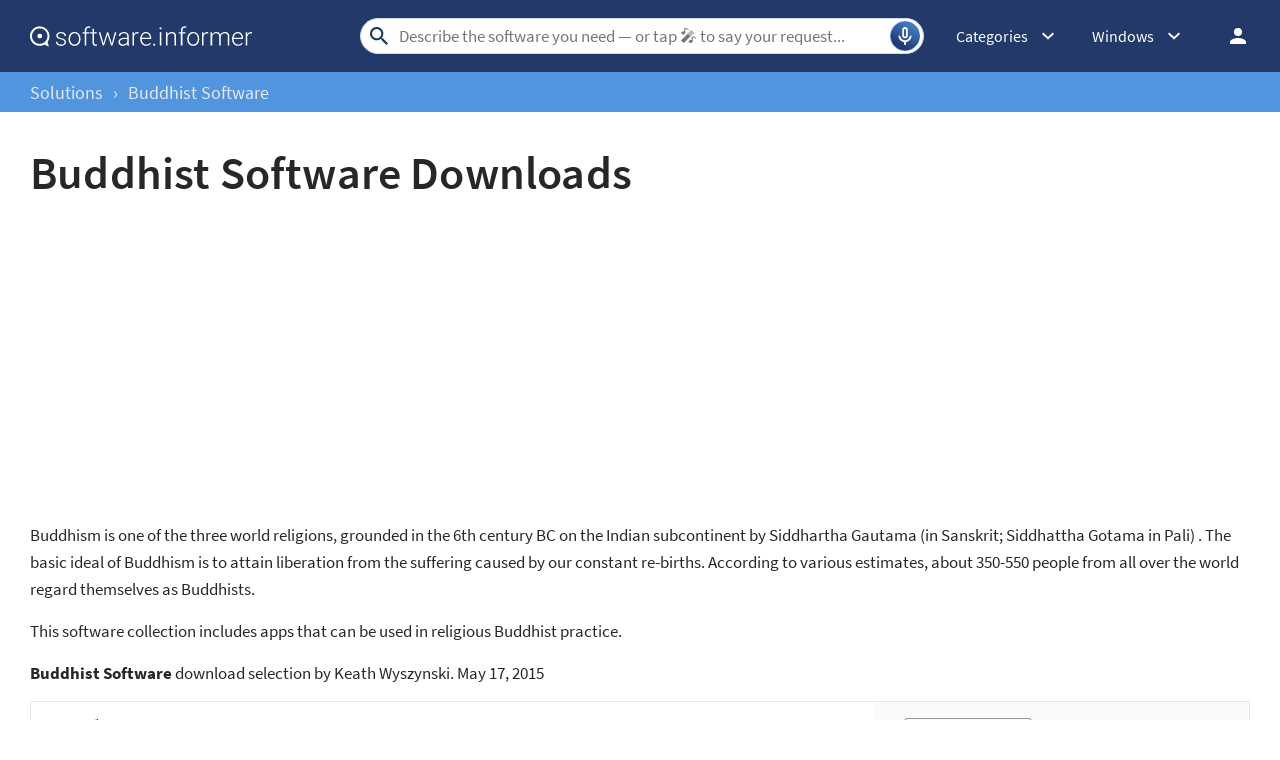

--- FILE ---
content_type: text/html; charset=utf-8
request_url: https://www.google.com/recaptcha/api2/aframe
body_size: 266
content:
<!DOCTYPE HTML><html><head><meta http-equiv="content-type" content="text/html; charset=UTF-8"></head><body><script nonce="d7SMwSBTAwDod3P2mpOfvg">/** Anti-fraud and anti-abuse applications only. See google.com/recaptcha */ try{var clients={'sodar':'https://pagead2.googlesyndication.com/pagead/sodar?'};window.addEventListener("message",function(a){try{if(a.source===window.parent){var b=JSON.parse(a.data);var c=clients[b['id']];if(c){var d=document.createElement('img');d.src=c+b['params']+'&rc='+(localStorage.getItem("rc::a")?sessionStorage.getItem("rc::b"):"");window.document.body.appendChild(d);sessionStorage.setItem("rc::e",parseInt(sessionStorage.getItem("rc::e")||0)+1);localStorage.setItem("rc::h",'1768603677985');}}}catch(b){}});window.parent.postMessage("_grecaptcha_ready", "*");}catch(b){}</script></body></html>

--- FILE ---
content_type: image/svg+xml
request_url: https://img.informer.com/images/v3/badge2.svg
body_size: 1686
content:
<svg xmlns="http://www.w3.org/2000/svg" width="156" height="26" viewBox="0 0 156 26"><defs><style>.cls-1{fill:#999;}.cls-2{fill:none;}.cls-3{fill:#424242;}</style></defs><path class="cls-1" d="M152,1a3,3,0,0,1,3,3V22a3,3,0,0,1-3,3H4a3,3,0,0,1-3-3V4A3,3,0,0,1,4,1H152m0-1H4A4,4,0,0,0,0,4V22a4,4,0,0,0,4,4H152a4,4,0,0,0,4-4V4a4,4,0,0,0-4-4Z"/><path class="cls-2" d="M9,4H27V22H9Z"/><path class="cls-3" d="M18,6a7,7,0,1,0,7,7A7,7,0,0,0,18,6Zm0,11.64L13.36,13h2.79V9.29h3.71V13h2.79Z"/><path class="cls-3" d="M36.7,7.55l3.25,8.12L43.2,7.55h1.7v10H43.59V13.62l.12-4.18L40.45,17.5h-1l-3.26-8,.13,4.16V17.5H35v-10Z"/><path class="cls-3" d="M46.69,13.73a4.37,4.37,0,0,1,.43-2,3.19,3.19,0,0,1,1.19-1.34A3.24,3.24,0,0,1,50,10a3.12,3.12,0,0,1,2.44,1,4,4,0,0,1,.93,2.78v.09A4.41,4.41,0,0,1,53,15.82a3.14,3.14,0,0,1-1.18,1.34,3.28,3.28,0,0,1-1.77.48,3.11,3.11,0,0,1-2.44-1,4,4,0,0,1-.93-2.77Zm1.27.15a3.16,3.16,0,0,0,.57,2,1.93,1.93,0,0,0,3.06,0,3.46,3.46,0,0,0,.57-2.12,3.16,3.16,0,0,0-.58-2A1.84,1.84,0,0,0,50,11a1.82,1.82,0,0,0-1.51.75A3.43,3.43,0,0,0,48,13.88Z"/><path class="cls-3" d="M59.32,15.54a.93.93,0,0,0-.39-.8,3.71,3.71,0,0,0-1.35-.49,6.37,6.37,0,0,1-1.52-.49,2.17,2.17,0,0,1-.83-.68,1.63,1.63,0,0,1-.27-.94,1.92,1.92,0,0,1,.77-1.54,3,3,0,0,1,2-.63,3.09,3.09,0,0,1,2,.65,2.06,2.06,0,0,1,.78,1.66H59.24a1.14,1.14,0,0,0-.44-.9A1.65,1.65,0,0,0,57.69,11a1.73,1.73,0,0,0-1.08.3,1,1,0,0,0-.39.79.77.77,0,0,0,.36.69,4.46,4.46,0,0,0,1.31.44,6.82,6.82,0,0,1,1.53.51,2.23,2.23,0,0,1,.87.71,1.74,1.74,0,0,1,.28,1A1.9,1.9,0,0,1,59.79,17a3.33,3.33,0,0,1-2.06.6,3.73,3.73,0,0,1-1.57-.31,2.55,2.55,0,0,1-1.07-.88,2.11,2.11,0,0,1-.39-1.22H56a1.31,1.31,0,0,0,.51,1,2,2,0,0,0,1.25.37,2,2,0,0,0,1.15-.29A.89.89,0,0,0,59.32,15.54Z"/><path class="cls-3" d="M63.94,8.31V10.1h1.38v1H63.94v4.59a1,1,0,0,0,.18.67.78.78,0,0,0,.63.22,3.06,3.06,0,0,0,.6-.08v1a3.68,3.68,0,0,1-1,.14,1.58,1.58,0,0,1-1.28-.51,2.2,2.2,0,0,1-.43-1.46V11.08H61.33v-1h1.35V8.31Z"/><path class="cls-3" d="M70,13.74A4.33,4.33,0,0,1,70.77,11a2.74,2.74,0,0,1,4.17-.15V7H76.2V17.5H75L75,16.71a2.58,2.58,0,0,1-2.11.93,2.53,2.53,0,0,1-2.1-1.05A4.38,4.38,0,0,1,70,13.84Zm1.26.14a3.28,3.28,0,0,0,.52,2,1.68,1.68,0,0,0,1.44.71,1.85,1.85,0,0,0,1.76-1.08v-3.4a1.86,1.86,0,0,0-1.74-1,1.69,1.69,0,0,0-1.45.72A3.61,3.61,0,0,0,71.22,13.88Z"/><path class="cls-3" d="M77.83,13.73a4.36,4.36,0,0,1,.43-2,3.18,3.18,0,0,1,1.19-1.34A3.24,3.24,0,0,1,81.18,10a3.12,3.12,0,0,1,2.44,1,4,4,0,0,1,.93,2.78v.09a4.42,4.42,0,0,1-.41,1.94A3.14,3.14,0,0,1,83,17.16a3.28,3.28,0,0,1-1.77.48,3.11,3.11,0,0,1-2.44-1,4,4,0,0,1-.93-2.77Zm1.27.15a3.17,3.17,0,0,0,.57,2,1.94,1.94,0,0,0,3.06,0,3.46,3.46,0,0,0,.57-2.12,3.15,3.15,0,0,0-.58-2A1.84,1.84,0,0,0,81.18,11a1.82,1.82,0,0,0-1.51.75A3.43,3.43,0,0,0,79.1,13.88Z"/><path class="cls-3" d="M92.7,15.76l1.42-5.65h1.26l-2.15,7.4h-1l-1.8-5.61L88.66,17.5h-1l-2.15-7.4h1.26l1.46,5.54,1.72-5.54h1Z"/><path class="cls-3" d="M97.86,10.1l0,.93A2.7,2.7,0,0,1,100.12,10q2.35,0,2.37,2.65V17.5h-1.26V12.61a1.71,1.71,0,0,0-.37-1.18A1.47,1.47,0,0,0,99.74,11a1.82,1.82,0,0,0-1.08.33,2.23,2.23,0,0,0-.72.86V17.5H96.67V10.1Z"/><path class="cls-3" d="M105.77,17.5H104.5V7h1.26Z"/><path class="cls-3" d="M107.45,13.73a4.38,4.38,0,0,1,.43-2,3.19,3.19,0,0,1,1.19-1.34,3.24,3.24,0,0,1,1.74-.47,3.12,3.12,0,0,1,2.44,1,4,4,0,0,1,.93,2.78v.09a4.4,4.4,0,0,1-.41,1.94,3.14,3.14,0,0,1-1.18,1.34,3.29,3.29,0,0,1-1.77.48,3.11,3.11,0,0,1-2.44-1,4,4,0,0,1-.93-2.77Zm1.27.15a3.16,3.16,0,0,0,.57,2,1.93,1.93,0,0,0,3.06,0,3.46,3.46,0,0,0,.57-2.12,3.16,3.16,0,0,0-.58-2,1.84,1.84,0,0,0-1.54-.76,1.82,1.82,0,0,0-1.51.75A3.43,3.43,0,0,0,108.73,13.88Z"/><path class="cls-3" d="M120.34,17.5a2.67,2.67,0,0,1-.18-.78,2.82,2.82,0,0,1-2.11.92,2.61,2.61,0,0,1-1.79-.62,2,2,0,0,1-.7-1.57,2.09,2.09,0,0,1,.88-1.79,4.15,4.15,0,0,1,2.47-.64h1.23v-.58a1.42,1.42,0,0,0-.4-1.06,1.59,1.59,0,0,0-1.17-.39,1.84,1.84,0,0,0-1.13.34,1,1,0,0,0-.46.83h-1.27a1.74,1.74,0,0,1,.39-1.07,2.68,2.68,0,0,1,1.07-.82,3.58,3.58,0,0,1,1.48-.3,2.92,2.92,0,0,1,2,.64,2.31,2.31,0,0,1,.75,1.76v3.4a4.17,4.17,0,0,0,.26,1.62v.11Zm-2.1-1a2.22,2.22,0,0,0,1.13-.31,1.86,1.86,0,0,0,.77-.8V13.91h-1q-2.32,0-2.32,1.36a1.15,1.15,0,0,0,.4.93A1.53,1.53,0,0,0,118.24,16.54Z"/><path class="cls-3" d="M123.08,13.74a4.33,4.33,0,0,1,.81-2.74,2.74,2.74,0,0,1,4.17-.15V7h1.26V17.5h-1.16l-.06-.79a2.58,2.58,0,0,1-2.11.93,2.53,2.53,0,0,1-2.1-1.05,4.39,4.39,0,0,1-.81-2.75Zm1.26.14a3.28,3.28,0,0,0,.52,2,1.68,1.68,0,0,0,1.44.71,1.85,1.85,0,0,0,1.76-1.08v-3.4a1.86,1.86,0,0,0-1.74-1,1.69,1.69,0,0,0-1.45.72A3.61,3.61,0,0,0,124.35,13.88Z"/><path class="cls-3" d="M134.35,17.64a3.23,3.23,0,0,1-2.45-1A3.67,3.67,0,0,1,131,14v-.23a4.43,4.43,0,0,1,.42-2,3.27,3.27,0,0,1,1.18-1.35A3,3,0,0,1,134.2,10a2.77,2.77,0,0,1,2.24,1,4.11,4.11,0,0,1,.8,2.72v.53h-5a2.64,2.64,0,0,0,.64,1.77,2,2,0,0,0,1.56.67,2.2,2.2,0,0,0,1.13-.27,2.86,2.86,0,0,0,.81-.72l.77.6A3.11,3.11,0,0,1,134.35,17.64ZM134.2,11a1.69,1.69,0,0,0-1.29.56,2.71,2.71,0,0,0-.64,1.56H136V13a2.41,2.41,0,0,0-.52-1.49A1.59,1.59,0,0,0,134.2,11Z"/><path class="cls-3" d="M138.39,13.74A4.33,4.33,0,0,1,139.2,11a2.74,2.74,0,0,1,4.17-.15V7h1.26V17.5h-1.16l-.06-.79a2.58,2.58,0,0,1-2.11.93,2.53,2.53,0,0,1-2.1-1.05,4.39,4.39,0,0,1-.81-2.75Zm1.26.14a3.28,3.28,0,0,0,.52,2,1.68,1.68,0,0,0,1.44.71,1.85,1.85,0,0,0,1.76-1.08v-3.4a1.86,1.86,0,0,0-1.74-1,1.69,1.69,0,0,0-1.45.72A3.61,3.61,0,0,0,139.66,13.88Z"/></svg>

--- FILE ---
content_type: image/svg+xml
request_url: https://img.informer.com/images/v3/badge4.svg
body_size: 1329
content:
<svg xmlns="http://www.w3.org/2000/svg" width="122" height="26" viewBox="0 0 122 26"><defs><style>.cls-1{fill:#999;}.cls-2{fill:#424242;}.cls-3{fill:none;}</style></defs><path class="cls-1" d="M118,1a3,3,0,0,1,3,3V22a3,3,0,0,1-3,3H4a3,3,0,0,1-3-3V4A3,3,0,0,1,4,1H118m0-1H4A4,4,0,0,0,0,4V22a4,4,0,0,0,4,4H118a4,4,0,0,0,4-4V4a4,4,0,0,0-4-4Z"/><path class="cls-2" d="M17.75,12.25h-1.5v1.5h1.5Zm3,0h-1.5v1.5h1.5Zm3,0h-1.5v1.5h1.5ZM25.25,7H24.5V5.5H23V7H17V5.5H15.5V7h-.75a1.49,1.49,0,0,0-1.49,1.49h0V19a1.5,1.5,0,0,0,1.5,1.5h10.5a1.5,1.5,0,0,0,1.5-1.5V8.5A1.5,1.5,0,0,0,25.26,7Zm0,12H14.75V10.75h10.5Z"/><path class="cls-3" d="M11,4H29V22H11Z"/><path class="cls-2" d="M38.7,8l3.25,8.12L45.2,8h1.7V18H45.59V14.08l.12-4.18L42.45,18h-1l-3.26-8,.13,4.16V18H37V8Z"/><path class="cls-2" d="M48.69,14.19a4.37,4.37,0,0,1,.43-2,3.19,3.19,0,0,1,1.19-1.34A3.24,3.24,0,0,1,52,10.42a3.12,3.12,0,0,1,2.44,1,4,4,0,0,1,.93,2.78v.09A4.41,4.41,0,0,1,55,16.28a3.14,3.14,0,0,1-1.18,1.34,3.28,3.28,0,0,1-1.77.48,3.11,3.11,0,0,1-2.44-1,4,4,0,0,1-.93-2.77Zm1.27.15a3.16,3.16,0,0,0,.57,2,1.93,1.93,0,0,0,3.06,0,3.46,3.46,0,0,0,.57-2.12,3.16,3.16,0,0,0-.58-2A1.84,1.84,0,0,0,52,11.46a1.82,1.82,0,0,0-1.51.75A3.43,3.43,0,0,0,50,14.34Z"/><path class="cls-2" d="M61.32,16a.93.93,0,0,0-.39-.8,3.7,3.7,0,0,0-1.35-.49,6.37,6.37,0,0,1-1.52-.49,2.17,2.17,0,0,1-.83-.68,1.64,1.64,0,0,1-.27-.94A1.92,1.92,0,0,1,57.72,11a3,3,0,0,1,2-.63,3.09,3.09,0,0,1,2,.65,2.06,2.06,0,0,1,.78,1.66H61.24a1.14,1.14,0,0,0-.44-.9,1.65,1.65,0,0,0-1.11-.38,1.73,1.73,0,0,0-1.08.3,1,1,0,0,0-.39.79.77.77,0,0,0,.36.69,4.49,4.49,0,0,0,1.31.44,6.83,6.83,0,0,1,1.54.51,2.23,2.23,0,0,1,.87.71,1.74,1.74,0,0,1,.28,1,1.9,1.9,0,0,1-.79,1.59,3.33,3.33,0,0,1-2.06.6,3.73,3.73,0,0,1-1.57-.31,2.55,2.55,0,0,1-1.07-.88,2.11,2.11,0,0,1-.39-1.22H58a1.31,1.31,0,0,0,.51,1,2,2,0,0,0,1.25.37,2,2,0,0,0,1.15-.29A.89.89,0,0,0,61.32,16Z"/><path class="cls-2" d="M65.94,8.77v1.79h1.38v1H65.94v4.59a1,1,0,0,0,.18.67.78.78,0,0,0,.63.22,3.06,3.06,0,0,0,.6-.08v1a3.68,3.68,0,0,1-1,.14,1.57,1.57,0,0,1-1.28-.51,2.2,2.2,0,0,1-.43-1.46V11.53H63.33v-1h1.35V8.77Z"/><path class="cls-2" d="M75.84,11.69a3.8,3.8,0,0,0-.62,0,1.67,1.67,0,0,0-1.69,1.06V18H72.27v-7.4H73.5l0,.85a2,2,0,0,1,1.76-1,1.29,1.29,0,0,1,.56.1Z"/><path class="cls-2" d="M80.07,18.09a3.23,3.23,0,0,1-2.45-1,3.67,3.67,0,0,1-.94-2.64v-.23a4.43,4.43,0,0,1,.42-2,3.27,3.27,0,0,1,1.18-1.35,3,3,0,0,1,1.64-.49,2.77,2.77,0,0,1,2.24,1,4.11,4.11,0,0,1,.8,2.72v.53h-5a2.64,2.64,0,0,0,.64,1.77,2,2,0,0,0,1.56.67,2.2,2.2,0,0,0,1.13-.27,2.86,2.86,0,0,0,.81-.72l.77.6A3.11,3.11,0,0,1,80.07,18.09Zm-.16-6.63a1.69,1.69,0,0,0-1.29.56A2.71,2.71,0,0,0,78,13.58h3.71v-.1A2.41,2.41,0,0,0,81.17,12,1.59,1.59,0,0,0,79.92,11.46Z"/><path class="cls-2" d="M87.39,17.06a1.82,1.82,0,0,0,1.18-.41,1.44,1.44,0,0,0,.56-1h1.2a2.29,2.29,0,0,1-.44,1.21,2.89,2.89,0,0,1-1.08.92,3.1,3.1,0,0,1-1.43.34,3,3,0,0,1-2.4-1,4,4,0,0,1-.89-2.76v-.21a4.45,4.45,0,0,1,.4-1.92,3,3,0,0,1,1.14-1.31,3.23,3.23,0,0,1,1.75-.46,3,3,0,0,1,2.07.75,2.66,2.66,0,0,1,.88,1.93h-1.2a1.74,1.74,0,0,0-.54-1.18,1.69,1.69,0,0,0-1.21-.46,1.77,1.77,0,0,0-1.49.69,3.26,3.26,0,0,0-.53,2v.24a3.2,3.2,0,0,0,.53,2A1.78,1.78,0,0,0,87.39,17.06Z"/><path class="cls-2" d="M94.82,18.09a3.23,3.23,0,0,1-2.45-1,3.67,3.67,0,0,1-.94-2.64v-.23a4.43,4.43,0,0,1,.42-2A3.27,3.27,0,0,1,93,10.91a3,3,0,0,1,1.64-.49,2.77,2.77,0,0,1,2.24,1,4.11,4.11,0,0,1,.8,2.72v.53h-5a2.64,2.64,0,0,0,.64,1.77,2,2,0,0,0,1.56.67A2.2,2.2,0,0,0,96,16.78a2.86,2.86,0,0,0,.81-.72l.77.6A3.11,3.11,0,0,1,94.82,18.09Zm-.16-6.63a1.69,1.69,0,0,0-1.29.56,2.71,2.71,0,0,0-.64,1.56h3.71v-.1A2.41,2.41,0,0,0,95.92,12,1.59,1.59,0,0,0,94.66,11.46Z"/><path class="cls-2" d="M100.36,10.56l0,.93a2.7,2.7,0,0,1,2.21-1.07q2.35,0,2.37,2.65V18h-1.26V13.06a1.71,1.71,0,0,0-.37-1.18,1.47,1.47,0,0,0-1.12-.38,1.82,1.82,0,0,0-1.08.33,2.23,2.23,0,0,0-.72.86V18H99.17v-7.4Z"/><path class="cls-2" d="M108.61,8.77v1.79H110v1h-1.38v4.59a1,1,0,0,0,.18.67.78.78,0,0,0,.63.22,3.06,3.06,0,0,0,.6-.08v1a3.68,3.68,0,0,1-1,.14,1.57,1.57,0,0,1-1.28-.51,2.2,2.2,0,0,1-.43-1.46V11.53H106v-1h1.35V8.77Z"/></svg>

--- FILE ---
content_type: image/svg+xml
request_url: https://img.informer.com/images/v3/badge1.svg
body_size: 1393
content:
<svg xmlns="http://www.w3.org/2000/svg" width="128" height="26" viewBox="0 0 128 26"><defs><style>.cls-1{fill:#999;}.cls-2{fill:none;}.cls-3{fill:#424242;}</style></defs><path class="cls-1" d="M124,1a3,3,0,0,1,3,3V22a3,3,0,0,1-3,3H4a3,3,0,0,1-3-3V4A3,3,0,0,1,4,1H124m0-1H4A4,4,0,0,0,0,4V22a4,4,0,0,0,4,4H124a4,4,0,0,0,4-4V4a4,4,0,0,0-4-4Z"/><path class="cls-2" d="M9,4H27V22H9Z"/><path class="cls-3" d="M20.91,12.11a2.18,2.18,0,1,0-2.18-2.18,2.18,2.18,0,0,0,2.18,2.18Zm-5.82,0a2.18,2.18,0,1,0-2.18-2.18,2.18,2.18,0,0,0,2.18,2.18Zm0,1.45c-1.69,0-5.09.85-5.09,2.55v1.82H20.18V16.11c0-1.69-3.39-2.54-5.09-2.54Zm5.82,0H20.2a3.07,3.07,0,0,1,1.43,2.51v1.82H26V16.11c0-1.69-3.4-2.54-5.09-2.54Z"/><path class="cls-3" d="M37.7,7.55l3.25,8.12L44.2,7.55h1.7v10H44.59V13.62l.12-4.18L41.45,17.5h-1l-3.26-8,.13,4.16V17.5H36v-10Z"/><path class="cls-3" d="M47.69,13.73a4.37,4.37,0,0,1,.43-2,3.19,3.19,0,0,1,1.19-1.34A3.24,3.24,0,0,1,51,10a3.12,3.12,0,0,1,2.44,1,4,4,0,0,1,.93,2.78v.09A4.4,4.4,0,0,1,54,15.82a3.15,3.15,0,0,1-1.18,1.34,3.28,3.28,0,0,1-1.77.48,3.11,3.11,0,0,1-2.44-1,4,4,0,0,1-.93-2.77Zm1.27.15a3.17,3.17,0,0,0,.57,2,1.94,1.94,0,0,0,3.06,0,3.46,3.46,0,0,0,.57-2.12,3.16,3.16,0,0,0-.58-2A1.84,1.84,0,0,0,51,11a1.82,1.82,0,0,0-1.51.75A3.43,3.43,0,0,0,49,13.88Z"/><path class="cls-3" d="M60.32,15.54a.93.93,0,0,0-.39-.8,3.72,3.72,0,0,0-1.35-.49,6.37,6.37,0,0,1-1.52-.49,2.17,2.17,0,0,1-.83-.68,1.63,1.63,0,0,1-.27-.94,1.92,1.92,0,0,1,.77-1.54,3,3,0,0,1,2-.63,3.09,3.09,0,0,1,2,.65,2.06,2.06,0,0,1,.78,1.66H60.24a1.14,1.14,0,0,0-.44-.9A1.66,1.66,0,0,0,58.69,11a1.73,1.73,0,0,0-1.08.3,1,1,0,0,0-.39.79.77.77,0,0,0,.36.69,4.46,4.46,0,0,0,1.31.44,6.87,6.87,0,0,1,1.53.51,2.23,2.23,0,0,1,.87.71,1.74,1.74,0,0,1,.28,1A1.89,1.89,0,0,1,60.79,17a3.32,3.32,0,0,1-2.06.6,3.73,3.73,0,0,1-1.57-.31,2.56,2.56,0,0,1-1.07-.88,2.12,2.12,0,0,1-.39-1.22H57a1.31,1.31,0,0,0,.51,1,2,2,0,0,0,1.25.37,2,2,0,0,0,1.15-.29A.89.89,0,0,0,60.32,15.54Z"/><path class="cls-3" d="M64.94,8.31V10.1h1.38v1H64.94v4.59a1,1,0,0,0,.18.67.78.78,0,0,0,.63.22,3.06,3.06,0,0,0,.6-.08v1a3.68,3.68,0,0,1-1,.14,1.58,1.58,0,0,1-1.28-.51,2.2,2.2,0,0,1-.43-1.46V11.08H62.33v-1h1.35V8.31Z"/><path class="cls-3" d="M77.51,13.88a4.43,4.43,0,0,1-.77,2.72,2.47,2.47,0,0,1-2.09,1,2.71,2.71,0,0,1-2.12-.86v3.56H71.27V10.1h1.16l.06.82a2.6,2.6,0,0,1,2.15-1,2.52,2.52,0,0,1,2.11,1,4.48,4.48,0,0,1,.78,2.8Zm-1.26-.14a3.27,3.27,0,0,0-.53-2A1.72,1.72,0,0,0,74.25,11a1.86,1.86,0,0,0-1.72,1v3.53a1.86,1.86,0,0,0,1.74,1,1.71,1.71,0,0,0,1.45-.72A3.57,3.57,0,0,0,76.25,13.74Z"/><path class="cls-3" d="M78.79,13.73a4.37,4.37,0,0,1,.43-2,3.19,3.19,0,0,1,1.19-1.34A3.24,3.24,0,0,1,82.14,10a3.12,3.12,0,0,1,2.44,1,4,4,0,0,1,.93,2.78v.09a4.4,4.4,0,0,1-.41,1.94,3.15,3.15,0,0,1-1.18,1.34,3.29,3.29,0,0,1-1.77.48,3.11,3.11,0,0,1-2.44-1,4,4,0,0,1-.93-2.77Zm1.27.15a3.17,3.17,0,0,0,.57,2,1.93,1.93,0,0,0,3.06,0,3.46,3.46,0,0,0,.57-2.12,3.16,3.16,0,0,0-.58-2A1.84,1.84,0,0,0,82.14,11a1.82,1.82,0,0,0-1.51.75A3.43,3.43,0,0,0,80.06,13.88Z"/><path class="cls-3" d="M93.35,13.88a4.43,4.43,0,0,1-.77,2.72,2.47,2.47,0,0,1-2.09,1,2.71,2.71,0,0,1-2.12-.86v3.56H87.11V10.1h1.16l.06.82a2.6,2.6,0,0,1,2.15-1,2.52,2.52,0,0,1,2.11,1,4.48,4.48,0,0,1,.78,2.8Zm-1.26-.14a3.27,3.27,0,0,0-.53-2A1.72,1.72,0,0,0,90.09,11a1.86,1.86,0,0,0-1.72,1v3.53a1.86,1.86,0,0,0,1.74,1,1.71,1.71,0,0,0,1.45-.72A3.57,3.57,0,0,0,92.09,13.74Z"/><path class="cls-3" d="M99.53,16.77a2.69,2.69,0,0,1-2.17.87,2.3,2.3,0,0,1-1.8-.69,3,3,0,0,1-.62-2V10.1H96.2v4.78q0,1.68,1.37,1.68a1.89,1.89,0,0,0,1.93-1.08V10.1h1.26v7.4h-1.2Z"/><path class="cls-3" d="M104.05,17.5h-1.26V7h1.26Z"/><path class="cls-3" d="M110.64,17.5a2.67,2.67,0,0,1-.18-.78,2.82,2.82,0,0,1-2.11.92,2.61,2.61,0,0,1-1.79-.62,2,2,0,0,1-.7-1.57,2.09,2.09,0,0,1,.88-1.79,4.15,4.15,0,0,1,2.47-.64h1.23v-.58a1.42,1.42,0,0,0-.4-1.06,1.59,1.59,0,0,0-1.17-.39,1.84,1.84,0,0,0-1.13.34,1,1,0,0,0-.46.83H106a1.74,1.74,0,0,1,.39-1.07,2.68,2.68,0,0,1,1.07-.82A3.58,3.58,0,0,1,109,10a2.92,2.92,0,0,1,2,.64,2.31,2.31,0,0,1,.75,1.76v3.4a4.17,4.17,0,0,0,.26,1.62v.11Zm-2.1-1a2.22,2.22,0,0,0,1.13-.31,1.86,1.86,0,0,0,.77-.8V13.91h-1q-2.32,0-2.32,1.36a1.15,1.15,0,0,0,.4.93A1.53,1.53,0,0,0,108.54,16.54Z"/><path class="cls-3" d="M117.27,11.24a3.8,3.8,0,0,0-.62,0A1.67,1.67,0,0,0,115,12.25V17.5h-1.26V10.1h1.23l0,.85a2,2,0,0,1,1.76-1,1.29,1.29,0,0,1,.56.1Z"/></svg>

--- FILE ---
content_type: application/javascript
request_url: https://i.informer.com/js/sets.js
body_size: 727
content:
suggest_set_form_modal = {
	form_id:'#suggest_set_form',
	common_params:{},

	loaded:function ()
	{
		return $j(suggest_set_form_modal.form_id)[0];
	},

	get_form:function (parameters, action, args)
	{
		suggest_set_form_modal.common_params = parameters;

		if ('function' == typeof action)
		{
			suggest_set_form_modal.onSuccess = function ()
			{
				action.call(action, args);
			}
		}
		else
			suggest_set_form_modal.onSuccess = function () {};
		if (suggest_set_form_modal.loaded())
		{
			$j('#reg_message').html('');
			site_modal_window.open('MailReg');
			return;
		}

		document.body.style.cursor = 'progress';

		var params = {};
		if ( parameters )
			params.params = parameters;
		params.q = 'ajax_get_form';
		params.n = 'suggest_set';

		$j.ajax({
			url:'/ajax/modal.php',
			type:'POST',
			data:params,
			success:function(response)
			{
				document.body.style.cursor = 'default';
				suggest_set_form_modal.show_form(response);
			}
		});
	},

	show_form:function(code)
	{
		if (site_modal_window.load(code))
			site_modal_window.open('MailReg');
	},

	validate_form:function ()
	{
		$j('#reg_message').html('');

		var f = $j(suggest_set_form_modal.form_id)[0];

		if (f.set.value.length < 5)
		{
			alert('Too short the "Solution topic" field!');
			f.set.focus();
			return false;
		}

		if (f.reason.value.length < 10)
		{
			alert('Too short the "Description" field!');
			f.reason.focus();
			return false;
		}

		suggest_set_form_modal.confirm_form();

		return false;
	},

	confirm_form:function ()
	{
		var f = $j(suggest_set_form_modal.form_id)[0];

		var params = {
			'q':'ajax_confirm_form',
			'n':'sets_main',
			'set':f.set.value,
			'reason':f.reason.value,
		};

		if (typeof(f.keystring) != 'undefined')
			params.keystring = f.keystring.value;

		$j('#form-loader').css('display', 'inline');

		$j.ajax({
				url:'/ajax/modal.php',
				type:'POST',
				data:params,
				success:function (response)
				{
					$j('#form-loader').css('display', 'none');
					suggest_set_form_modal.confirm_callback(response);
				}
			}
		);
	},

	confirm_callback:function (response)
	{
		if (rtrim(response) == 'OK')
		{
			site_modal_window.close();
			if ('function' == typeof suggest_set_form_modal.onSuccess)
				suggest_set_form_modal.onSuccess.call(suggest_set_form_modal.onSuccess,
					suggest_set_form_modal.common_params);
		}
		else
		{
			$j('#reg_message').html(response);
		}
	}
};

function rtrim(response)
{
	return response.replace(/(^\s+)|(\s+$)/g, "");
}

function set_submit(e)
{
    if(e.search_set.value=='Search solutions...'||e.search_set.value.replace(/\s/g, '')=='')
    {
        alert('Please type in your search query');
        return false;
    }
    return true;
}